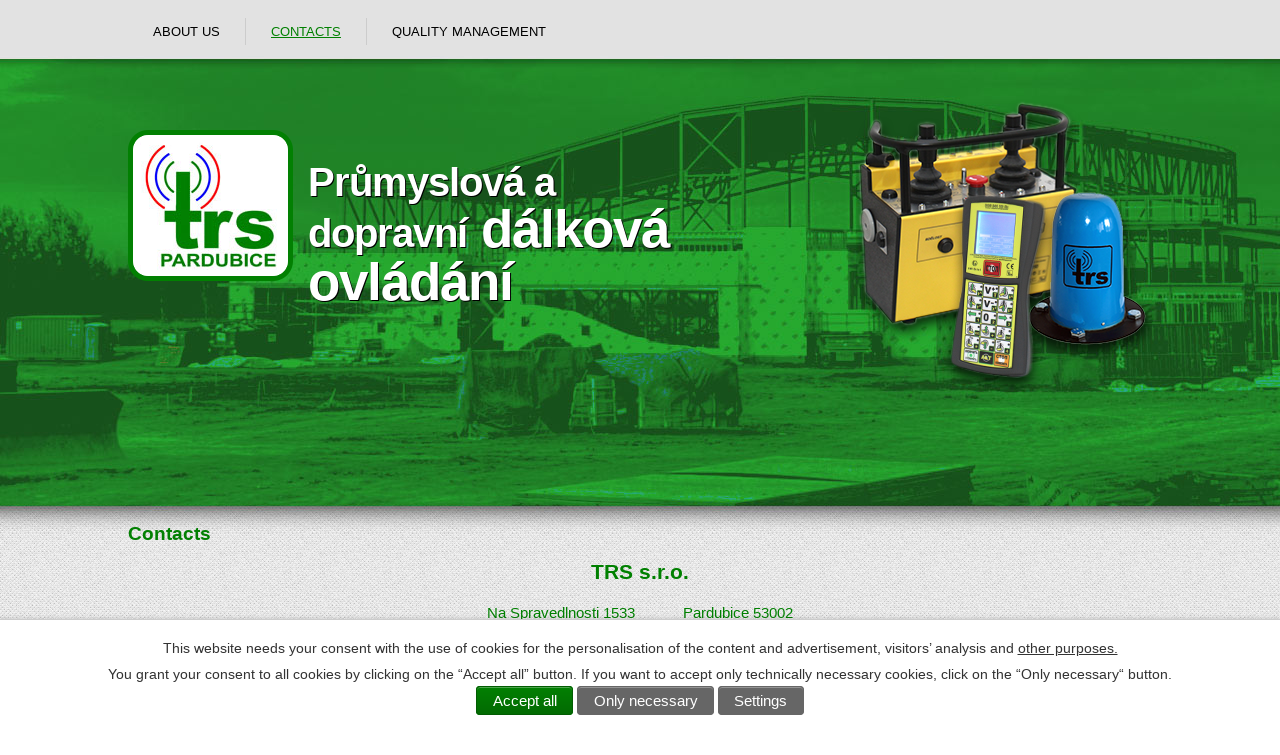

--- FILE ---
content_type: text/html; charset=utf-8
request_url: https://www.trspce.eu/contacts
body_size: 3648
content:
<!DOCTYPE html>
<html lang="en" data-lang-system="en">
	<head>



		<!--[if IE]><meta http-equiv="X-UA-Compatible" content="IE=EDGE"><![endif]-->
			<meta name="viewport" content="width=device-width, initial-scale=1, user-scalable=yes">
			<meta http-equiv="content-type" content="text/html; charset=utf-8" />
			<meta name="robots" content="index,follow" />
			<meta name="author" content="Antee s.r.o." />
			<meta name="description" content="Firma se zabývá vývojem a implementací radiových dálkových ovládání na jeřáby, důlní a lesní zařízení a pod." />
			<meta name="keywords" content="antény, ovládání, Pardubice, TRS, rádio, dálkové, radiostanice" />
			<meta name="viewport" content="width=device-width, initial-scale=1, user-scalable=yes" />
<title>Contacts | trspce.eu</title>

		<link rel="stylesheet" type="text/css" href="https://cdn.antee.cz/jqueryui/1.8.20/css/smoothness/jquery-ui-1.8.20.custom.css?v=2" integrity="sha384-969tZdZyQm28oZBJc3HnOkX55bRgehf7P93uV7yHLjvpg/EMn7cdRjNDiJ3kYzs4" crossorigin="anonymous" />
		<link rel="stylesheet" type="text/css" href="/style.php?nid=TUNWRw==&amp;ver=1768399196" />
		<link rel="stylesheet" type="text/css" href="/css/libs.css?ver=1768399900" />
		<link rel="stylesheet" type="text/css" href="https://cdn.antee.cz/genericons/genericons/genericons.css?v=2" integrity="sha384-DVVni0eBddR2RAn0f3ykZjyh97AUIRF+05QPwYfLtPTLQu3B+ocaZm/JigaX0VKc" crossorigin="anonymous" />

		<script src="/js/jquery/jquery-3.0.0.min.js" ></script>
		<script src="/js/jquery/jquery-migrate-3.1.0.min.js" ></script>
		<script src="/js/jquery/jquery-ui.min.js" ></script>
		<script src="/js/jquery/jquery.ui.touch-punch.min.js" ></script>
		<script src="/js/libs.min.js?ver=1768399900" ></script>
		<script src="/js/ipo.min.js?ver=1768399889" ></script>
			<script src="/js/locales/en.js?ver=1768399196" ></script>

			<script src='https://www.google.com/recaptcha/api.js?hl=en&render=explicit' ></script>

		<link href="/aktuality?action=atom" type="application/atom+xml" rel="alternate" title="Aktuality">
	</head>

	<body id="page2027755" class="subpage2027755 subpage2027753"
			
			data-nid="9628"
			data-lid="EN"
			data-oid="2027755"
			data-layout-pagewidth="764"
			
			data-slideshow-timer="3"
			
						
				
				data-layout="responsive" data-viewport_width_responsive="1024"
			>



							<div id="snippet-cookiesConfirmation-euCookiesSnp">			<div id="cookieChoiceInfo" class="cookie-choices-info template_1">
					<p>This website needs your consent with the use of cookies for the personalisation of the content and advertisement, visitors’ analysis and 
						<a class="cookie-button more" href="https://navody.antee.cz/cookies-en" target="_blank">other purposes.</a>
					</p>
					<p>
						You grant your consent to all cookies by clicking on the “Accept all” button. If you want to accept only technically necessary cookies, click on the “Only necessary“ button.
					</p>
				<div class="buttons">
					<a class="cookie-button action-button ajax" id="cookieChoiceButton" rel=”nofollow” href="/contacts?do=cookiesConfirmation-acceptAll">Accept all</a>
					<a class="cookie-button cookie-button--settings action-button ajax" rel=”nofollow” href="/contacts?do=cookiesConfirmation-onlyNecessary">Only necessary</a>
					<a class="cookie-button cookie-button--settings action-button ajax" rel=”nofollow” href="/contacts?do=cookiesConfirmation-openSettings">Settings</a>
				</div>
			</div>
</div>				<div id="ipocontainer">

			<div class="menu-toggler">

				<span>Menu</span>
				<span class="genericon genericon-menu"></span>
			</div>

			<span id="back-to-top">

				<i class="fa fa-angle-up"></i>
			</span>

			<div id="ipoheader">

				

<a href="/news" class="header-logo">
	<img src="/image.php?nid=9628&amp;oid=3529732&amp;width=1&amp;height=1" width="1" height="1" alt="">
</a>


<a id="logo" href="/o-nas" title="TRS s.r.o. Pardubice"><img src="/image.php?nid=9628&amp;oid=3529741" alt=""></a>
<span id="topText">Průmyslová a dopravní<strong> dálková ovládání</strong></span>
<div id="pristroje"></div>			</div>

			<div id="ipotopmenuwrapper">

				<div id="ipotopmenu">
<h4 class="hiddenMenu">Menu top</h4>
<ul class="topmenulevel1"><li class="topmenuitem1 noborder" id="ipomenu11777121"><a href="/about-us">about us</a></li><li class="topmenuitem1 active" id="ipomenu2027755"><a href="/contacts">Contacts</a></li><li class="topmenuitem1" id="ipomenu3655815"><a href="/quality-management">Quality Management</a></li></ul>
					<div class="cleartop"></div>
				</div>
			</div>
			<div id="ipomain">
				
				<div id="ipomainframe">
					<div id="ipopage">
						<div class="ipopagetext">
							<div class="text view-default content">
								

<div id="snippet--flash"></div>
								
																	<div class="paragraph">
<h1>Contacts</h1>
<p style="text-align: center;"><strong><span class="bigger-text"><span style="color: #008000;">TRS s.r.o.</span></span></strong></p>
<p style="text-align: center;"><span style="color: #008000;" class="normal-text">Na Spravedlnosti 1533            </span><span style="color: #008000;">Pardubice 53002</span></p>
<p style="text-align: center;"><strong><span style="color: #008000;">CZECH REPUBLIC</span></strong></p>
<div style="text-align: center;"><span style="color: #008000;"> </span></div>
<div style="text-align: center;"><span style="color: #008000;"><span class="small-text">IČO:</span>  63219671     <span class="small-text">DIČ:</span> CZ63219671  </span></div>
<div style="text-align: center;"><span style="color: #008000;"> </span></div>
<div style="text-align: center;"><span style="color: #008000;"> <span class="small-text">phone: (+420)</span> 466 330 842</span></div>
<div style="text-align: center;"><span style="color: #008000;">            <span class="small-text">(+420)</span> 604 806 122<strong> </strong></span></div>
<div style="text-align: center;"><span style="color: #008000;"> </span></div>
<div style="text-align: center;"><span style="color: #008000;"> <span class="small-text">e-mail:</span></span> <span style="color: #0000ff;"><a style="color: #0000ff;" href="mailto:trspce@trspce.eu">trspce@trspce.eu</a>  <a style="color: #0000ff;" href="mailto:trspce@trspce.cz">trspce@trspce.cz</a></span></div>
<div style="text-align: center;"><span style="color: #0000ff;"> </span></div>
<div style="text-align: center;"><span style="color: #0000ff;">     <a style="color: #0000ff;" href="http://www.trspce.eu/">https://www.trspce.eu</a>   <a style="color: #0000ff;" href="http://www.trspce.cz/">http://www.trspce.cz</a></span></div>
<div style="text-align: center;"><span style="color: #0000ff;"> </span></div>
<p> </p>
<p> </p>
<p> </p>
<p> </p>
<p> </p></div>
															</div>
						</div>
					</div>


										<div id="ipoleftblock">
												<div id="ipomenu">
<h4 class="hiddenMenu">Menu</h4>
<ul id="iposubmenu2004990"><li id="ipomenu2004991"><a href="/home">Home</a></li><li id="ipomenu12941010"><a href="/pf-2026">pf 2026</a></li></ul>
							<div class="hrclear"></div>
														<div class="hrclear"></div>
						</div>
						
						<div id="ipoleftblockin">
							<div class="ipolefttext">
								<div id="ipoLangIcons">

	<div>
		<a href="/pf2026" class="lang-cs"><img src="/img/lang_cs.png" title="Česky" alt="Česky"></a>
		<a href="/news" class="lang-en"><img src="/img/lang_en.png" title="English" alt="English"></a>
		<a href="/index.php?oid=12941029" class="lang-ru"><img src="/img/lang_ru.png" title="Russian" alt="Russian"></a>
	</div>

</div>
<div class="column-message">
	<div class="paragraph">
					
			</div>
</div>
<div class="column-message">
	<div class="paragraph">
					
			</div>
</div>
<div class="ipoWeather">
	<h4 class="newsheader">Weather</h4>
	<div class="newsbody">
		<div class="forecast comp-days">
			<div class="weather-day">

				<div>
					<a href="/weather">
						<span>Sunday</span>
						<span class="weather-state zatazeno">Overcast</span>
						<span>2/-1 °C</span>
					</a>
				</div>
			</div>
			<div class="weather-day">

				<div>
					<a href="/weather">
						<span>Monday</span>
						<span class="weather-state zatazeno">Overcast</span>
						<span>4/1 °C</span>
					</a>
				</div>
			</div>
			<div class="weather-day">

				<div>
					<a href="/weather">
						<span>Tuesday</span>
						<span class="weather-state skorojasno">Fair</span>
						<span>2/-1 °C</span>
					</a>
				</div>
			</div>
			<div class="weather-day">

				<div>
					<a href="/weather">
						<span>Wednesday</span>
						<span class="weather-state zatazeno">Overcast</span>
						<span>3/0 °C</span>
					</a>
				</div>
			</div>
			<hr class="cleaner">
		</div>
	</div>
</div>
							</div>
						</div>
					</div>
					

					

					<div class="hrclear"></div>
					<div id="ipocopyright">
<div class="copyright">
	<ul>
	<li><strong>Contacts</strong></li>
	<li>TRS s.r.o.</li>
	<li>Na Spravedlnosti 1533</li>
	<li>Pardubice 53002</li>
	<li>Tel.: (+420) 466 330 842</li>
	<li>Fax: (+420) 467 409 427</li>
	<li><a href="http://www.trspce.cz">http://www.trspce.cz</a></li>
	<li><a href="mailto:trspce@trspce.cz">trspce@trspce.cz</a></li>
</ul>
<ul>
	<li><strong>Navigation</strong></li>
	<li><a href="/dalkova-ovladani">Dálková ovládání</a></li>
	<li><a href="/radiostanice">Radiostanice</a></li>
	<li><a href="/anteny">Antény</a></li>
	<li><a href="/napajeci-zdroje">Napájecí zdroje</a></li>
	<li><a href="/sluzby-servis">Služby</a></li>
	<li><a href="/servis">Servis</a></li>
</ul>
<ul class="mapa">
	<li><strong>Where to find us</strong></li>
	<li><iframe src="http://api4.mapy.cz/frame?url=http%3A%2F%2Fwww.mapy.cz%2Fs%2F8QFT&amp;z=15&amp;x=15.776135864479748&amp;y=50.02967798720536&amp;layer=1&amp;mini=1&amp;dx=15.776135864479748&amp;dy=50.02967798720536&amp;dt=Na%20Spravedlnosti%20%C4%8D.p.%201533&amp;prev=1&amp;w=300&amp;h=200" width="340" height="180" style="border:none" frameborder="0"></iframe></li>
</ul>
<div class="hrclear"></div>
<p class="paticka">© 2026 TRS s.r.o., <a href="mailto:trspce@trspce.eu">Contact webmaster</a><br>Powered by ANTEE - <a href="https://www.antee.cz" rel="nofollow">Web Design</a>, Content Management System IPO</p>
</div>
					</div>
					<div id="ipostatistics">
<script >
	var _paq = _paq || [];
	_paq.push(['disableCookies']);
	_paq.push(['trackPageView']);
	_paq.push(['enableLinkTracking']);
	(function() {
		var u="https://matomo.antee.cz/";
		_paq.push(['setTrackerUrl', u+'piwik.php']);
		_paq.push(['setSiteId', 2367]);
		var d=document, g=d.createElement('script'), s=d.getElementsByTagName('script')[0];
		g.defer=true; g.async=true; g.src=u+'piwik.js'; s.parentNode.insertBefore(g,s);
	})();
</script>
<script >
	$(document).ready(function() {
		$('a[href^="mailto"]').on("click", function(){
			_paq.push(['setCustomVariable', 1, 'Click mailto','Email='+this.href.replace(/^mailto:/i,'') + ' /Page = ' +  location.href,'page']);
			_paq.push(['trackGoal', 4]);
			_paq.push(['trackPageView']);
		});

		$('a[href^="tel"]').on("click", function(){
			_paq.push(['setCustomVariable', 1, 'Click telefon','Telefon='+this.href.replace(/^tel:/i,'') + ' /Page = ' +  location.href,'page']);
			_paq.push(['trackPageView']);
		});
	});
</script>
					</div>

					<div id="ipofooter">
						


					</div>
				</div>
			</div>
		</div>
	</body>
</html>


--- FILE ---
content_type: application/javascript
request_url: https://www.trspce.eu/js/locales/en.js?ver=1768399196
body_size: 892
content:
/**
 * @license Copyright 2000-2011 ANTEE s.r.o., All rights reserved. Confidential.
 */

app.locales = $.extend(app.locales || {}, {
	lang: 'en',
	datepicker: {
		closeText: 'Close',
		prevText: '&#x3C;Prev',
		nextText: 'Next&#x3E;',
		currentText: 'Now',
		monthNames: ['January','February','March','April','May','June', 'July','August','September','October','November','December'],
		monthNamesShort: ['Jan', 'Feb', 'Mar', 'Apr', 'May', 'Jun', 'Jul', 'Aug', 'Sep', 'Oct', 'Nov', 'Dec'],
		dayNames: ['Sunday', 'Monday', 'Tuesday', 'Wednesday', 'Thursday', 'Friday', 'Saturday'],
		dayNamesShort: ['Sun', 'Mon', 'Tue', 'Wed', 'Thu', 'Fri', 'Sat'],
		dayNamesMin: ['Su', 'Mo', 'Tu', 'We', 'Th', 'Fr', 'Sa'],
		week: 'week',
		weekHeader: 'Week',
		weekFormat: "w. 'week' yy",
		dateFormat: 'dd.mm.yy',
		firstDay: 1,
		isRTL: false,
		showMonthAfterYear: false,
		yearSuffix: ''
	},
	timepicker: {
		timeOnlyTitle: 'Choose Time',
		timeText: 'Time',
		hourText: 'Hour',
		minuteText: 'Minute',
		secondText: 'Second',
		millisecText: 'Millisecond',
		timezoneText: 'Time Zone',
		currentText: 'Now',
		closeText: 'OK',
		timeFormat: 'HH:mm',
		amNames: ['AM', 'A'],
		pmNames: ['PM', 'P'],
		isRTL: false
	},
	richeditor: {
		fontSizes: {
			huge: "Huge",
			bigger: "Bigger",
			normal: "Normal",
			smaller: "Smaller",
			small: "Small"
		},
		editDescription: "Edit description",
		insertDescription: "Insert description",
		titleCreate: "Insert paragraph",
		titleEdit: "Edit paragraph",
		templates: {
			subPagesList: "List of direct subpages",
			subPagesListDesc: "Widget shows list of submenu items for this page."
		}
	},
	characterCounter: {
		characterCounter: 'Remaining characters: ',
		reachedLimit: 'You have exceeded the limit for introduction text.',
		surplusesCounter: 'Surpluses characters: '
	},
	characterCounterSMS: {
		reachedLimit: 'You have exceeded the limit for message.',
		countMessages: 'Count SMS: ',
		countCharSMS: 'characters left to increase the number of SMS'
	},
	confirm: 'Are you sure?',
	yes: 'Yes',
	no: 'No',
	insertItem: "Insert item",
	editItem: "Edit item",
	edit: "Edit",
	save: 'Save',
	close: 'Close',
	loading: 'Loading data...',
	preventDiscardChanges: 'Changes will not be saved. Do you want to continue?',
	deleteConfirm: 'Do you really want to delete the selected item?',
	originalValue: 'Original value: ',
	newValue: 'New value: ',
	'Default color': 'Default color',
	copied: 'Copied',
	highlightPageType: 'Hightlight page type...',
	searchInPageTitle: 'Search in page title...',
	Found: 'Found'
});
